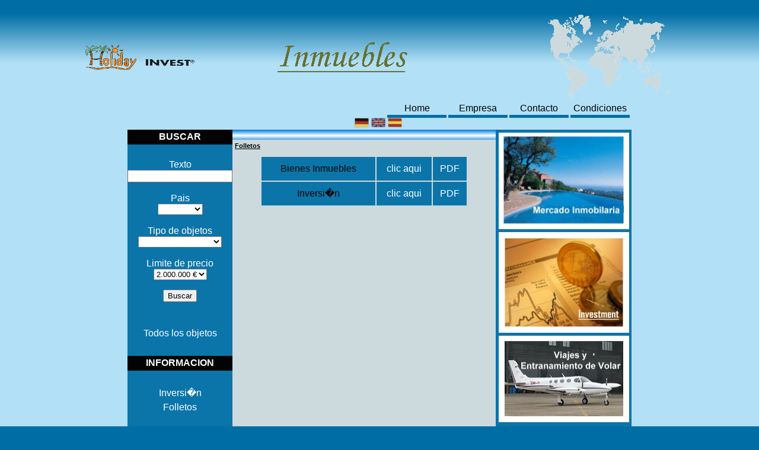

--- FILE ---
content_type: text/html; charset=UTF-8
request_url: http://holiday-invest.de/11111111/es_broschuere_immo.php
body_size: 12932
content:
<body oncontextmenu="return false">
 
<!DOCTYPE html PUBLIC "-//W3C//DTD XHTML 1.0 Transitional//EN" "http://www.w3.org/TR/xhtml1/DTD/xhtml1-transitional.dtd">
<html xmlns="http://www.w3.org/1999/xhtml">
<head>
<meta http-equiv="Content-Type" content="text/html; charset=iso-8859-1" />
<meta name="author" content="Bernhard Rossmann">
<meta name="publisher" content="Holiday Invest">
<meta name="copyright" content="Bernhard Rossmann">
<meta name="description" content="Sie m�chten die Brosch&uuml;ren herunterladen und ausdrucken dann finden Sie diese hier..">
<meta name="keywords" content="Appartement, Reihenhaus, Wohnhaus, Einfamilienhaus, Gewerbeobjekt, Villa, Gastronomie, kaufen, mieten, Flugreise, Bahnreise, Autoreise, Schiffsreise, Rundreisen, Besichtigungsreisen, Freizeitm�glichkeiten, Jachthafen, Unterkunft, Ferien, Urlaub, Strand, Berg, Hinterland">
<meta name="page-topic" content="Dienstleistung">
<meta name="audience" content="Alle"><meta http-equiv="content-language" content="de">
<meta name="robots" content="index, follow">
<meta name="DC.Creator" content="Bernhard Rossmann">
<meta name="DC.Publisher" content="Holiday Invest">
<meta name="DC.Rights" content="Bernhard Rossmann">
<meta name="DC.Description" content="Suchen Sie nicht weiter, denn hier finden Sie eine sehr umfangreiche Liste internationaler Angebote">
<meta name="DC.Language" content="de">
<title>Holiday-Invest.de</title>
<link href="nav.css" rel="stylesheet" type="text/css" />
<style type="text/css">
<!--
body {
	background-color: #006EA5;
}
.Stil2 {color: #FFFFFF}
.Stil3 {color: #FFFFFF; font-weight: bold; }
body,td,th {
	color: #030303;
}
a:link {
	color: #FFFFFF;
	text-decoration: none;
}
a:visited {
	text-decoration: none;
	color: #FFFFFF;
}
a:hover {
	text-decoration: none;
	color: #800040;
}
a:active {
	text-decoration: none;
	color: #FFFFFF;
}
.Stil7 {color: #0000A0; font-weight: bold; }
-->
</style></head>

<body>
<table width="100%" border="0" align="center" cellpadding="0" cellspacing="0">
  <tr>
    <td bgcolor="#B2E0F6"><table width="100%" border="0" cellspacing="0" cellpadding="0">
      <tr>
        <td background="http://www.1a-jobcenter.com/bilder/back3.gif"><table width="1000" border="0" align="center" cellpadding="0" cellspacing="0">
          <tr>
            <td>          <img width='190' higth='80' src="http://www.1a-jobcenter.com/logos/11111111logo2.gif">
			
		</td>
            <td><img src="http://www.1a-jobcenter.com/bilder/es_test3.gif" width="414" height="64" /></td>
            <td><div align="right"><img src="http://www.1a-jobcenter.com/bilder/Weltkarte.gif" width="225" height="154" /></div></td>
          </tr>
        </table></td>
      </tr>
    </table>
      <table width="850" border="0" align="center" cellpadding="0" cellspacing="0">
       <tr>
          <td><div id="nav">
            
              <ul id="mainnav">
                <li><a href="es_index_immo.php" title="Startseite" >Home</a></li>
                <li><a href="es_uns_immo.php" title="Ueber uns" >Empresa</a></li>
                <li><a href="es_kontakt_immo.php" title="Kontakt" >Contacto</a></li>
                <li><a href="es_impressum_immo.php" title="Impressum" >Condiciones</a></li>
              </ul>
            </div>
          </div> </td>
        </tr>
        <tr>
          <td>
			<p align="center">
			<a href="index.php">
			<img border="0" src="http://www.1a-jobcenter.com/bilder/DE.jpg" width="24" height="16"></a>
			<a href="en_index.php">
			<img border="0" src="http://www.1a-jobcenter.com/bilder/GB.jpg" width="24" height="16"></a>
			<a href="es_index.php">
			<img border="0" src="http://www.1a-jobcenter.com/bilder/ES.jpg" width="24" height="16"></a>&nbsp;
			</p>
		 </td>
        </tr>
        <tr>
          <td>
			<table width="100%" height="673" border="0" cellpadding="0" cellspacing="0" bgcolor="#FFFFB9">
            <tr>
              <td width="16%" align="center" valign="top" bgcolor="#0B75AA">
				<table width="100%" border="0" cellspacing="0" cellpadding="0" height="700">
               <tr>
                  <th height="25" bgcolor="#030303" scope="col"><div align="center" class="Stil2">BUSCAR</div></th>					
                </tr>
                <tr>
                  <td height="25"><div align="center"></div></td>
                </tr>
                <tr>
                  <td height="25"><div align="center" class="Stil2">
                    <form id="form1" name="form1" method="get" action="es_suchen_immo.php">                    
                       <p>
                         Texto<br />
                         <input name="such1" type="text" size="20" />
                         <br />
                         <br>
                         Pais<br>
                          <select name="land1" >
                            <option></option>
                            <option>Alemania</option> 
                            <option>Bulgaria</option>
                            <option>Espana</option>
                            <option>Francia</option>
                           </select>
                          <br>
                         <br>
                         Tipo de objetos <br>                        
                         <select name="art1" >
                          <option></option>
                          <option>Apartamento</option>
                          <option>Bungalow</option>
						  <option>Mitad Casa Doble</option>
                          <option>Chalet</option>
                          <option>Finca</option>
                          <option>Commercial</option>
						  <option>Gastronomia</option>
						  <option>Hotel</option>
                          <option>Objeto de Inversi�n</option>
                         </select>
                         <br>
                         <br>
                         Limite de precio<br>                      
                         <select name="preis1" >
                           <option value="2000000">2.000.000 &euro;</option>
                           <option value="1500000">1.500.000 &euro;</option>
                           <option value="1000000">1.000.000 &euro;</option>
                           <option value="500000">500.000 &euro;</option>
                           <option value="250000">250.000 &euro;</option>
                           <option value="100000">100.000 &euro;</option>
                           <option value="50000">50.000 &euro;</option>
                           <option value="25000">25.000 &euro;</option> 
                         </select>
                           </p>
                       </p>
                       <p>
                        <input type="submit" name="Suchen" value="Buscar" />
                      </p>
                    </form>
                    </div></td>
                </tr>
                <tr>
                  <td height="25"></td>
                </tr>
                <tr>
                  <td height="25"><div align="center">
					<a href="es_alle_immo.php">Todos los objetos</a></div></td>
                </tr>
                <tr>
                  <td height="25"><div align="center"><span class="Stil2"></span></div></td>
                </tr>
                
                
                  <tr>
                  <th height="25" bgcolor="#030303" scope="col"><div align="center" class="Stil2">INFORMACION</div></th>
                </tr>
                <tr>
                  <td height="25"><div align="center"><span class="Stil2"></span></div></td>
                </tr>
                <tr>
                  <td height="25"><div align="center" class="Stil2"><a href="es_investment_immo.php">Inversi�n</a></div></td>
                </tr>
                <tr>
                  <td height="25"><div align="center" class="Stil2"><a href="es_broschuere_immo.php">Folletos</a></div></td>
                </tr>
                <tr>
                  <td height="25"><div align="center"><span class="Stil2"></span></div></td>
                </tr>
                <tr>
                  <td height="25" bgcolor="#030303"><div align="center" class="Stil3">LINKS</div></td>
                </tr>
                <tr>
                  <td height="25"><div align="center"><span class="Stil2"><span class="Stil2"></span></span></div></td>
                </tr>
                <tr>
                  <td height="25"><div align="center" class="Stil2"><a href="es_index_immo.php">Bienes inmuebles</a></div></td>					
                </tr>
                <tr>
                  <td height="25"><div align="center" class="Stil2"><a href="es_investitionen_immo.php">Inversiones</a></div></td>
                </tr>
                <tr>
                  <td height="47"><div align="center" class="Stil2"><a href="http://www.go-flying.org/es/">Entranamiento de volar y viajes</a></div></td>					
                </tr>
                
                <tr>
                  <td height="47"><div align="center" class="Stil2"></div></td>
                </tr>
              </table></td>
              <td valign="top" bgcolor="#CCDADD">
				<table width="100%" border="0" cellspacing="0" cellpadding="0" height="702">
                <tr>
                  <td height="17" background="http://www.1a-jobcenter.com/bilder/back_rand.gif"><div align="center"></div></td>
                </tr>
                
                <tr>
                  <td height="665" valign="top"><table width="100%" border="0" cellspacing="0" cellpadding="4">
                    <tr>
                      <th valign="top" class="Stil4" scope="col"><div align="left">
                        <div align="left">
                          <p><strong><u>Folletos</u></strong></p>
                          <table width="350" border="0" align="center" cellpadding="3">
                            <tr>
                              <td height="40" align="center" bgcolor="#0B75AA">Bienes Inmuebles</td>
                              <td height="40" align="center" bgcolor="#0B75AA"><a href="http://www.1a-jobcenter.com/11111111/es_immoflyer.php" target="_blank">clic aqui</a></td>
                              <td align="center" bgcolor="#0B75AA"><a href="http://www.1a-jobcenter.com/flyer/es_Immoflyer.pdf" target="_blank">PDF</a></td>
                            </tr>
                            <tr>
                              <td height="40" align="center" bgcolor="#0B75AA">Inversi�n</td>
                              <td height="40" align="center" bgcolor="#0B75AA"><a href="http://www.1a-jobcenter.com/11111111/es_investmentflyer.php" target="_blank">clic aqui</a></td>
                              <td align="center" bgcolor="#0B75AA"><a href="http://www.1a-jobcenter.com/flyer/es_Investmentflyer.pdf" target="_blank">PDF</a></td>
                            </tr>
                          </table>
                        </div>
                        <p class="Stil4">&nbsp;</p>
                      </div></th>
                    </tr>
                  </table></td>
                </tr>
                <tr>
                  <td height="20" background="http://www.1a-jobcenter.com/bilder/back_rand.gif"><div align="center"></div></td>
                </tr>
                </table></td>
              <td width="27%" valign="top" bgcolor="#0B75AA"><div align="center">
                <table width="100%" border="0" cellspacing="0" cellpadding="0">
                  <tr>
                    <td height="5"><div align="center"></div></td>
                  </tr>
                  <tr>
                    <th scope="col"><img src="http://www.1a-jobcenter.com/bilder/es_immo.jpg" width="220" height="163" /></th>
                  </tr>
                  <tr>
                    <td height="5"><div align="center"></div></td>
                  </tr>
                  <tr>
                    <td><div align="center"><img src="http://www.1a-jobcenter.com/bilder/investment.jpg" width="220" height="170" /></div></td>
                  </tr>
                  <tr>
                    <td height="5"><div align="center"></div></td>
                  </tr>
                  <tr>
                    <td><div align="center"><img src="http://www.1a-jobcenter.com/bilder/es_flugzeug.jpg" width="220" height="146" /></div></td>
                  </tr>
                  <tr>
                    <td height="25"><div align="right"></div></td>
                  </tr>
                  <tr>
                    <td valign="bottom"><div align="center"><span class="Stil1">
						<font size="1" color="#FFFFFF">Copyright 2010 - 2011<br> by holiday-invest.de</font></span></div></td>
                  </tr
                </table>
              </div></td>
            </tr>
          </table></td>
        </tr>
      </table>
      <p align="center">&nbsp;</p>
      <p>&nbsp;</p>    </td>
  </tr>
</table>
</body>
</html>

--- FILE ---
content_type: text/css
request_url: http://holiday-invest.de/11111111/nav.css
body_size: 1670
content:
body {
font-family: Arial, Helvetica, sans-serif;
font-size: 11pt;
margin: 0px;
padding:20px 0px;
text-align: center;
}
#nav {
padding: 0px;
width: 412px;
float:right;
margin:0px auto;
}
#mainnav {
margin: 0px;
padding: 0px;
list-style-image: none;
list-style-type: none;
}
#mainnav li {
padding: 0px;
float: left;
margin:0px 3px 0px 0px;
}
#mainnav li a:link, #mainnav li a:visited, #mainnav li a:active {
color: #030303;
text-decoration: none;
margin: 0px;
display: block;
float: left;
border-bottom:solid 5px #006EA5;
padding: 0px;
width: 100px;
height: 20px;
text-align: center;
}
#mainnav li a:hover {
text-decoration: none;
border-bottom:solid 5px #990000;
}
#mainnav li a.active:link, #mainnav li a.active:visited, #mainnav li a.active:active, #mainnav li a.active:hover {
text-decoration: none;
border-bottom:solid 5px #FF0000;
} .MsoNormal.Stil5 b {
	font-family: Verdana, Geneva, sans-serif;
}
.MsoNormal.Stil5 b {
	font-size: 9pt;
}
.Stil4 {
	color: #030303;
	font-size: 11px;
	font-family: Verdana, Arial, Helvetica, sans-serif;
}
.steuern p {
	font-size: xx-small;
}
.IMP {
	font-size: x-small;
}
.IMP {
	color: #000;
}
.Stil4 #form1 table tr td {
	color: #000;
}
.Stil4 #form1 table {
	color: #000;
}
.rot {
	color: #F00;
}
.rot {
	color: #F00;
}
.Stil4 {
	color: #F00;
}
.Stil4 div div p {
	color: #000;
}
.Stil4 div div {
	color: #000;
}
.formu {
	color: #000;
}
.Stil4 strong {
	color: #000;
}
.Stil4 {
	color: #000;
}
.Stil4rot1 {
	color: #F00;
}
.Stil4 .Stil4rot1 {
	color: #F00;
}
.Stil4 table tr td {
	color: #000;
}
.Stil4 p .formu {
	color: #000;
}
.Stil4rot {
	color: #F00;
}
.Stil4 .Stil4rot {
	color: #F00;
}
.Stil4 .Stil4rot {
	color: #F00;
}
